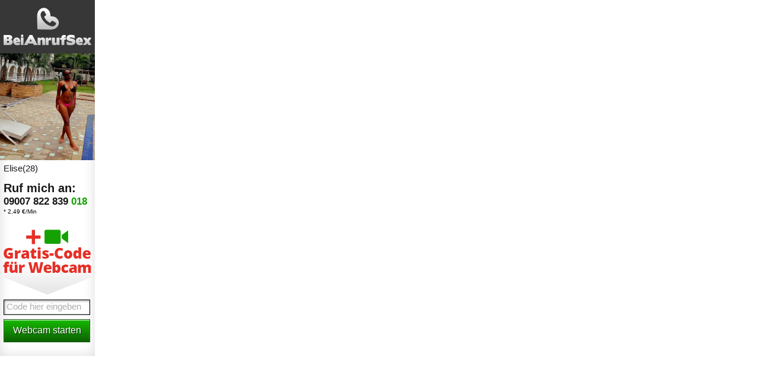

--- FILE ---
content_type: text/html; charset=utf-8
request_url: https://www.zononi.com/BA6/BA/160x600?muted=1&w=25956&ws=1902024
body_size: 652
content:
<!DOCTYPE html>
<html>
	<head>
		<title></title>
        		<META NAME="ROBOTS" CONTENT="NOINDEX, NOFOLLOW">
		<meta name="viewport" content="width=device-width, initial-scale=1">
		<meta name="msapplication-tap-highlight" content="no">
		<meta http-equiv="X-UA-Compatible" content="IE=Edge">
		<meta http-equiv="Content-Script-Type" content="text/javascript">
		<meta http-equiv="Content-Style-Type" content="text/css">
                	</head>
	<body class="">
			<link rel='stylesheet' type='text/css' href='/BAS/BannerDynVertical/styles.css?v=3312c7ec'>	<style type="text/css">
			</style>
	<script src='/BAS/BannerDynVertical/scripts.js?v=7d5037e9' type='text/javascript'></script>	<script type="text/javascript">
			</script>

		<a href="https://www.beianrufsex.com/show/sender?adtv=6243_fcde9e_aec0d&muted=1&w=25956&ws=1902024&region=de&senderId=18328810" target="_blank" class="link160">
		<img src="/BAS/BannerDynVertical/img/transparent.gif" alt="" />
	</a>
	<div class="bamsel160">
		<div class="logo">
			<img src="/BAS/BannerDynVertical/img/logo_bas.png" alt="BeiAnrufSex" />
		</div>
		<div class="pic">
			<img src="https://vx.vxcdn.org/ump/70/70/21447070/27678579_640.webp?8274-b4bf7b2d635ea602" alt="Sexy" />
		</div>
		<div class="anrufblock">
			<div class="name">
				Elise(28)
			</div>
			<h1 class="rufan">Ruf mich an:</h1>
			<h2 class="telnumber">09007 822 839				<span class="telgreen">018 </span>
				<span class="telgreen pinCH"><br /></span>
			</h2>
			<div class="kosten">
				* 2,49 €/Min			</div>
		</div>

		<div class="gratiscode">
			<img src="/BAS/BannerDynVertical/img/gratiscode.png" alt="" />
		</div>

		<div class="inputfeld">Code hier eingeben</div>

		<div class="button">
			Webcam starten
		</div>
		<!-- 2026-01-19 06:10:02-->
	</div>

        	</body>
</html>


--- FILE ---
content_type: text/css;charset=utf-8
request_url: https://www.zononi.com/BAS/BannerDynVertical/styles.css?v=3312c7ec
body_size: 1078
content:
/*! @generated */a,abbr,acronym,address,applet,article,aside,audio,b,big,blockquote,body,canvas,caption,center,cite,code,dd,del,details,dfn,div,dl,dt,em,embed,fieldset,figcaption,figure,footer,form,h1,h2,h3,h4,h5,h6,header,hgroup,html,i,iframe,img,ins,kbd,label,legend,li,mark,menu,nav,object,ol,output,p,pre,q,ruby,s,samp,section,small,span,strike,strong,sub,summary,sup,table,tbody,td,tfoot,th,thead,time,tr,tt,u,ul,var,video{margin:0;padding:0;border:0;font:inherit;vertical-align:baseline}article,aside,details,figcaption,figure,footer,header,hgroup,menu,nav,section{display:block}body{line-height:1}table{border-collapse:collapse;border-spacing:0}*{-webkit-box-sizing:border-box;-moz-box-sizing:border-box;box-sizing:border-box}body{font-family:arial,helvetica,sans-serif}.floatleft{float:left}.clear{clear:both}.link160{display:block;position:absolute;width:160px;height:600px;z-index:1}.bamsel160{width:160px;height:600px;background-color:#FFF;-moz-box-shadow:inset 0 0 20px #dcdcdc;-webkit-box-shadow:inset 0 0 20px #dcdcdc;box-shadow:inset 0 0 20px #dcdcdc}.bamsel160 .logo{width:160px;height:90px}.bamsel160 .pic{width:160px;height:180px;overflow:hidden;position:relative}.bamsel160 .pic img{position:absolute;height:180px;left:-25%}.bamsel160 .anrufblock{margin:6px 6px 20px}.bamsel160 .anrufblock .name{font-size:15px;color:#191919}.bamsel160 .anrufblock h1.rufan{font-size:20px;font-weight:700;color:#191919;margin:16px 0 4px}.bamsel160 .anrufblock h2.telnumber{font-size:17px;font-weight:700;color:#191919;margin:0 0 4px}.bamsel160 .anrufblock .telgreen{color:#13a201}.bamsel160 .anrufblock .kosten{font-size:10px}.bamsel160 .gratiscode{margin-top:25px;width:160px;height:111px}.bamsel160 .inputfeld{width:146px;height:26px;margin:7px 0 0 6px;padding:3px 0 0 4px;background-color:#FFF;border:1px solid #000;color:#aeaeae;font-size:15px;-moz-box-shadow:inset 1px 1px 4px #969696;-webkit-box-shadow:inset 1px 1px 4px #969696;box-shadow:inset 1px 1px 4px #969696}.bamsel160 .button{width:146px;height:39px;margin:7px 0 0 6px;padding-top:10px;color:#FFF;font-size:16px;text-align:center;border:1px solid #15550c;background:#16bb00;background:-moz-linear-gradient(top,#16bb00 0,#0c6000 100%);background:-webkit-linear-gradient(top,#16bb00 0,#0c6000 100%);background:linear-gradient(to bottom,#16bb00 0,#0c6000 100%);filter:progid:DXImageTransform.Microsoft.gradient(startColorstr='#16bb00', endColorstr='#0c6000', GradientType=0);-moz-box-shadow:inset 0 1px 1px #fff;-webkit-box-shadow:inset 0 1px 1px #fff;box-shadow:inset 0 1px 1px #fff;text-shadow:1px 1px 1px rgba(0,0,0,.7)}.link300{display:block;position:absolute;width:300px;height:250px}.bamsel300{width:300px;height:250px;padding:6px;background-color:#FFF;-moz-box-shadow:inset 0 0 20px #dcdcdc;-webkit-box-shadow:inset 0 0 20px #dcdcdc;box-shadow:inset 0 0 20px #dcdcdc}.bamsel300 .greendot{height:12px;width:12px;border-radius:50%;background-color:#13a201;margin:4px 3px 0 0}.bamsel300 .name{font-size:18px;margin-bottom:7px;color:#191919}.bamsel300 .pic,.bamsel300 .pic img{width:150px;height:112px;margin-bottom:7px}.bamsel300 .teaser{width:128px;height:100px;margin-left:10px}.bamsel300 h1.telnumber{font-size:33px;font-weight:700;color:#191919}.bamsel300 .telgreen{color:#13a201}.bamsel300 .pinCH{font-size:18px}.bamsel300 .kosten{font-size:10px}.bamsel300 .button{width:288px;height:42px;margin-top:7px;padding-top:12px;color:#FFF;font-size:13px;text-align:center;border:1px solid #15550c;background:#16bb00;background:-moz-linear-gradient(top,#16bb00 0,#0c6000 100%);background:-webkit-linear-gradient(top,#16bb00 0,#0c6000 100%);background:linear-gradient(to bottom,#16bb00 0,#0c6000 100%);filter:progid:DXImageTransform.Microsoft.gradient(startColorstr='#16bb00', endColorstr='#0c6000', GradientType=0);-moz-box-shadow:inset 0 1px 1px #fff;-webkit-box-shadow:inset 0 1px 1px #fff;box-shadow:inset 0 1px 1px #fff;text-shadow:1px 1px 1px rgba(0,0,0,.7)}.link728{display:block;position:absolute;width:728px;height:90px;z-index:2}.bamsel728{position:relative;width:728px;height:90px;padding:4px;background-color:#FFF;-moz-box-shadow:inset 0 0 20px #dcdcdc;-webkit-box-shadow:inset 0 0 20px #dcdcdc;box-shadow:inset 0 0 20px #dcdcdc}.bamsel728 .pic{position:relative;width:109px;height:82px}.bamsel728 .pic .pic109{width:109px;height:82px}.bamsel728 .pic .live{position:absolute;left:0;top:0;width:39px;height:17px}.bamsel728 .pic .greendot{position:absolute;right:0;top:0;height:12px;width:12px;border-radius:50%;background-color:#13a201;margin:4px 4px 0 0}.bamsel728 .anrufblock{margin:6px 9px 0 14px}.bamsel728 .anrufblock .name{font-size:18px;margin-bottom:7px;color:#191919}.bamsel728 .anrufblock h1.telnumber{font-size:33px;font-weight:700;color:#191919}.bamsel728 .anrufblock .telgreen{color:#13a201}.bamsel728 .anrufblock .kosten{font-size:10px}.bamsel728 .codeArea{position:absolute;top:0;right:0;width:203px;height:90px;background-color:#6b6b6b;color:#FFF;font-size:15px;line-height:18px;padding:9px 14px 9px 17px}.bamsel728 .codeArea .inputfeld{width:170px;height:26px;margin-top:7px;padding:3px 0 0 4px;background-color:#FFF;border:1px solid #000;color:#aeaeae;-moz-box-shadow:inset 1px 1px 4px #969696;-webkit-box-shadow:inset 1px 1px 4px #969696;box-shadow:inset 1px 1px 4px #969696}

--- FILE ---
content_type: text/javascript
request_url: https://www.zononi.com/BAS/BannerDynVertical/scripts.js?v=7d5037e9
body_size: -39
content:
// Javascript for BAS/BannerDynVertical

// You can remove this line safely!
var app = "BAS/BannerDynVertical";
//# sourceMappingURL=scripts.js.map